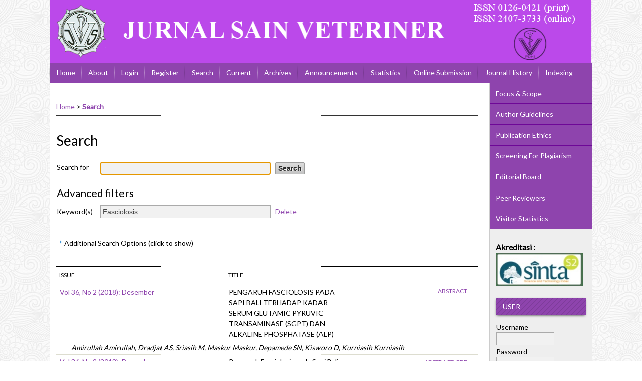

--- FILE ---
content_type: text/html; charset=utf-8
request_url: https://jurnal.ugm.ac.id/jsv/search?subject=Fasciolosis
body_size: 8504
content:

<!DOCTYPE html PUBLIC "-//W3C//DTD XHTML 1.0 Transitional//EN"
	"http://www.w3.org/TR/xhtml1/DTD/xhtml1-transitional.dtd">
<html xmlns="http://www.w3.org/1999/xhtml" lang="en-US" xml:lang="en-US">
<head>
	<meta http-equiv="Content-Type" content="text/html; charset=utf-8" />
	<title>Search</title>
	<meta name="description" content="INTENSIF: Jurnal Sain Veteriner" />
	<meta name="keywords" content="Jurnal Sain Veteriner;JSV FKH; jurnal fkh ugm; jurnal kedokteran hewan UGM; jurnal ugm" />
	<meta name="generator" content="Open Journal Systems 2.4.8.1" />
	<!-- Your other stuff  (you can have problems if you don't add minimum scale in the viewport) -->
    <meta name="viewport" content="width=device-width,minimum-scale=1">
	<!-- end code -->
	
		<link rel="stylesheet" href="https://jurnal.ugm.ac.id/lib/pkp/styles/pkp.css" type="text/css" />
	<link rel="stylesheet" href="https://jurnal.ugm.ac.id/lib/pkp/styles/common.css" type="text/css" />
	<link rel="stylesheet" href="https://jurnal.ugm.ac.id/styles/common.css" type="text/css" />
	<link rel="stylesheet" href="https://jurnal.ugm.ac.id/styles/compiled.css" type="text/css" />
<link rel="shortcut icon" href="https://ugm.ac.id/images/ugm_favicon.png" type="image/x-icon"/>

	<!-- Base Jquery -->
<!--	<script type="text/javascript" src="https://www.google.com/jsapi"></script>
		<script type="text/javascript">
	
			// Provide a local fallback if the CDN cannot be reached
			if (typeof google == 'undefined') {
				document.write(unescape("%3Cscript src='https://jurnal.ugm.ac.id/lib/pkp/js/lib/jquery/jquery.min.js' type='text/javascript'%3E%3C/script%3E"));
				document.write(unescape("%3Cscript src='https://jurnal.ugm.ac.id/lib/pkp/js/lib/jquery/plugins/jqueryUi.min.js' type='text/javascript'%3E%3C/script%3E"));
			} else {
				google.load("jquery", "1.4.4");
				google.load("jqueryui", "1.8.6");
			}
			
		</script>
	 -->

<script type="text/javascript" charset="UTF-8" src="https://ajax.googleapis.com/ajax/libs/jquery/1.4.4/jquery.min.js"></script>
<script type="text/javascript" charset="UTF-8" src="https://ajax.googleapis.com/ajax/libs/jqueryui/1.8.6/jquery-ui.min.js"></script>

	
	
	<link rel="stylesheet" href="https://jurnal.ugm.ac.id/styles/sidebar.css" type="text/css" />		<link rel="stylesheet" href="https://jurnal.ugm.ac.id/styles/rightSidebar.css" type="text/css" />	
			<link rel="stylesheet" href="https://jurnal.ugm.ac.id/plugins/themes/nusantara2columnsSteelBlue/nusantara2columnsSteelBlue.min.css" type="text/css" />
			<link rel="stylesheet" href="https://jurnal.ugm.ac.id/public/journals/9/journalStyleSheet.css" type="text/css" />
			<link rel="stylesheet" href="https://jurnal.ugm.ac.id/plugins/generic/externalFeed/externalFeed.css" type="text/css" />
	
	<!-- Default global locale keys for JavaScript -->
	
<script type="text/javascript">
	jQuery.pkp = jQuery.pkp || { };
	jQuery.pkp.locale = { };
			
				jQuery.pkp.locale.search_noKeywordError = 'You must enter at least one search keyword.';
	</script>
	<!-- Compiled scripts -->
			
<script type="text/javascript" src="https://jurnal.ugm.ac.id/lib/pkp/js/lib/jquery/plugins/jquery.tag-it.js"></script>
<script type="text/javascript" src="https://jurnal.ugm.ac.id/lib/pkp/js/lib/jquery/plugins/jquery.cookie.js"></script>

<script type="text/javascript" src="https://jurnal.ugm.ac.id/lib/pkp/js/functions/fontController.js"></script>
<script type="text/javascript" src="https://jurnal.ugm.ac.id/lib/pkp/js/functions/general.js"></script>
<script type="text/javascript" src="https://jurnal.ugm.ac.id/lib/pkp/js/functions/jqueryValidatorI18n.js"></script>

<script type="text/javascript" src="https://jurnal.ugm.ac.id/lib/pkp/js/classes/Helper.js"></script>
<script type="text/javascript" src="https://jurnal.ugm.ac.id/lib/pkp/js/classes/ObjectProxy.js"></script>
<script type="text/javascript" src="https://jurnal.ugm.ac.id/lib/pkp/js/classes/Handler.js"></script>
<script type="text/javascript" src="https://jurnal.ugm.ac.id/lib/pkp/js/classes/linkAction/LinkActionRequest.js"></script>
<script type="text/javascript" src="https://jurnal.ugm.ac.id/lib/pkp/js/classes/features/Feature.js"></script>

<script type="text/javascript" src="https://jurnal.ugm.ac.id/lib/pkp/js/controllers/SiteHandler.js"></script><!-- Included only for namespace definition -->
<script type="text/javascript" src="https://jurnal.ugm.ac.id/lib/pkp/js/controllers/UrlInDivHandler.js"></script>
<script type="text/javascript" src="https://jurnal.ugm.ac.id/lib/pkp/js/controllers/AutocompleteHandler.js"></script>
<script type="text/javascript" src="https://jurnal.ugm.ac.id/lib/pkp/js/controllers/ExtrasOnDemandHandler.js"></script>
<script type="text/javascript" src="https://jurnal.ugm.ac.id/lib/pkp/js/controllers/form/FormHandler.js"></script>
<script type="text/javascript" src="https://jurnal.ugm.ac.id/lib/pkp/js/controllers/form/AjaxFormHandler.js"></script>
<script type="text/javascript" src="https://jurnal.ugm.ac.id/lib/pkp/js/controllers/form/ClientFormHandler.js"></script>
<script type="text/javascript" src="https://jurnal.ugm.ac.id/lib/pkp/js/controllers/grid/GridHandler.js"></script>
<script type="text/javascript" src="https://jurnal.ugm.ac.id/lib/pkp/js/controllers/linkAction/LinkActionHandler.js"></script>

<script type="text/javascript" src="https://jurnal.ugm.ac.id/js/pages/search/SearchFormHandler.js"></script>
<script type="text/javascript" src="https://jurnal.ugm.ac.id/js/statistics/ReportGeneratorFormHandler.js"></script>
<script type="text/javascript" src="https://jurnal.ugm.ac.id/plugins/generic/lucene/js/LuceneAutocompleteHandler.js"></script>

<script type="text/javascript" src="https://jurnal.ugm.ac.id/lib/pkp/js/lib/jquery/plugins/jquery.pkp.js"></script>	
	<!-- Form validation -->
	<script type="text/javascript" src="https://jurnal.ugm.ac.id/lib/pkp/js/lib/jquery/plugins/validate/jquery.validate.js"></script>
	<!-- add code -->
	<script type="text/javascript" src="https://jurnal.ugm.ac.id/plugins/themes/nusantara2columnsSteelBlue/responsive-nav.min.js"></script>
	<!-- end code -->
	<script type="text/javascript">
		<!--
		// initialise plugins
		
		$(function(){
			jqueryValidatorI18n("https://jurnal.ugm.ac.id", "en_US"); // include the appropriate validation localization
			
			$(".tagit").live('click', function() {
				$(this).find('input').focus();
			});
		});
		// -->
		
	</script>

		
	<link rel="alternate" type="application/atom+xml" title="Jurnal Sain Veteriner (atom+xml)" href="https://jurnal.ugm.ac.id/jsv/gateway/plugin/WebFeedGatewayPlugin/atom" />
	<link rel="alternate" type="application/rdf+xml" title="Jurnal Sain Veteriner (rdf+xml)" href="https://jurnal.ugm.ac.id/jsv/gateway/plugin/WebFeedGatewayPlugin/rss" />
	<link rel="alternate" type="application/rss+xml" title="Jurnal Sain Veteriner (rss+xml)" href="https://jurnal.ugm.ac.id/jsv/gateway/plugin/WebFeedGatewayPlugin/rss2" />
	<script type="text/javascript" src="https://jurnal.ugm.ac.id/plugins/themes/nusantara2columnsSteelBlue/imgs/global.min.js"></script>



<!-- dipindah ke head karena untuk ownership verification -->

<!-- Global site tag (gtag.js) - Google Analytics -->
<script async src="https://www.googletagmanager.com/gtag/js?id=UA-165289732-1"></script>
<script>
  window.dataLayer = window.dataLayer || [];
  function gtag(){dataLayer.push(arguments);}
  gtag('js', new Date());

  gtag('config', 'UA-165289732-1');
</script>

<!-- Google tag (gtag.js) - GTAG 4 UGM-wide -->
<script async src="https://www.googletagmanager.com/gtag/js?id=G-L4JC39NX24"></script>
<script>
  window.dataLayer = window.dataLayer || [];
  function gtag(){dataLayer.push(arguments);}
  gtag('js', new Date());

  gtag('config', 'G-L4JC39NX24');
</script>
</head>
<body id="pkp-navigation-search">
<div id="container">

<div id="header">
<div id="headerTitle">
<h1>
	<img src="https://jurnal.ugm.ac.id/public/journals/9/pageHeaderTitleImage_en_US.png" width="1081" height="125" alt="Page Header" />
</h1>
</div>
</div>

<div id="body">

	<div id="sidebar">
							<div id="rightSidebar">
					
<div class="block custom" id="customblock-SideMenu">
        <ul class="sidemenu full">
<li><a href="/jsv/about/editorialPolicies#focusAndScope">Focus &amp; Scope</a></li>
<li><a href="/jsv/about/submissions#authorGuidelines">Author Guidelines</a></li>
<li><a href="/jsv/about/editorialPolicies#custom-0">Publication Ethics</a></li>
<li><a href="/jsv/about/editorialPolicies#custom-1">Screening For Plagiarism</a></li>
<li><a href="/jsv/about/editorialTeam">Editorial Board</a></li>
<li><a href="/jsv/about/displayMembership/311">Peer Reviewers</a></li>
<li><a href="http://statcounter.com/p11203353/?guest=1">Visitor Statistics</a></li>
</ul>
</div>	
<div class="block custom" id="customblock-Sinta">
        <p><span style="font-size: medium;"><strong>Akreditasi :</strong></span></p>
<p><a href="https://sinta.kemdikbud.go.id/journals/profile/811"> <img title="Sinta" src="https://thumbs2.imgbox.com/8c/a7/hdMe5dif_t.png" alt="DESKRIPSI GAMBAR" width="175" height="65" border="none" /> </a></p>
</div><div class="block" id="sidebarUser">
			<span class="blockTitle">User</span>
	
												<form method="post" action="https://jurnal.ugm.ac.id/jsv/login/signIn">
					<table>
						<tr>
							<td><label for="sidebar-username">Username
							<br/><input type="text" id="sidebar-username" name="username" value="" size="12" maxlength="32" class="textField" /></label></td>
						</tr>
						<tr>
							<td><label for="sidebar-password">Password
							<br/><input type="password" id="sidebar-password" name="password" value="" size="12" class="textField" /></label></td>
						</tr>
						<tr>
							<td colspan="2"><input type="checkbox" id="remember" name="remember" value="1" /> <label for="remember">Remember me</label></td>
						</tr>
						<tr>
							<td colspan="2"><input type="submit" value="Login" class="button" /></td>
						</tr>
					</table>
				</form>
						</div>	
<div class="block custom" id="customblock-Template">
        <p><span class="blockTitle">TEMPLATE</span></p>
<div class="indexers">
<p><a href="http://ugm.id/TemplateJSV" target="_blank"><strong><img src="/public/site/images/admin/journal-template.png" alt="MANUSCRIPT TEMPLATE" width="150" height="auto" /></strong></a></p>
</div>
</div>	
<div class="block custom" id="customblock-CitationAnalysis">
        <p><span class="blockTitle">Citation Analysis</span></p>
<ul>
<li><a href="/jsv/pages/view/scopus_citation_analysis" target="_self">SCOPUS</a></li>
<li><a href="https://scholar.google.co.id/citations?hl=id&amp;user=tsbfn0QAAAAJ" target="_self">Google Scholar</a></li>
</ul>
</div>	
<div class="block custom" id="customblock-Tools">
        <p><span class="blockTitle">REFERENCE MANAGEMENT TOOLS</span></p>
<div class="indexers"><a href="https://www.mendeley.com/download-mendeley-desktop/" target="_self"><img src="/public/site/images/admin/mendeley.png" alt="Mendeley" width="150" height="auto" /></a><br /> <a href="https://www.grammarly.com/" target="_self"><img src="/public/site/images/admin/grammarly.png" alt="Grammarly" width="150" height="auto" /></a><br /> <a href="http://www.endnote.com/" target="_self"><img src="/public/site/images/admin/endnote.png" alt="EndNote" width="150" height="auto" /></a></div>
</div> <div class="block" id="notification">
	<span class="blockTitle">Notifications</span>
	<ul>
					<li><a href="https://jurnal.ugm.ac.id/jsv/notification">View</a></li>
			<li><a href="https://jurnal.ugm.ac.id/jsv/notification/subscribeMailList">Subscribe</a></li>
			</ul>
</div>

<div class="block" id="sidebarNavigation">
	<span class="blockTitle">Journal Content</span>

	<form id="simpleSearchForm" action="https://jurnal.ugm.ac.id/jsv/search/search">
		<table id="simpleSearchInput">
			<tr>
				<td>
													<label for="simpleQuery">Search <br />
					<input type="text" id="simpleQuery" name="simpleQuery" size="15" maxlength="255" value="" class="textField" /></label>
								</td>
			</tr>
			<tr>
				<td><label for="searchField">
				Search Scope
				<br />
				<select id="searchField" name="searchField" size="1" class="selectMenu">
					<option label="All" value="query">All</option>
<option label="Authors" value="authors">Authors</option>
<option label="Title" value="title">Title</option>
<option label="Abstract" value="abstract">Abstract</option>
<option label="Index terms" value="indexTerms">Index terms</option>
<option label="Full Text" value="galleyFullText">Full Text</option>

				</select></label>
				</td>
			</tr>
			<tr>
				<td><input type="submit" value="Search" class="button" /></td>
			</tr>
		</table>
	</form>

	<br />

		<span class="blockSubtitle">Browse</span>
	<ul>
		<li><a href="https://jurnal.ugm.ac.id/jsv/issue/archive">By Issue</a></li>
		<li><a href="https://jurnal.ugm.ac.id/jsv/search/authors">By Author</a></li>
		<li><a href="https://jurnal.ugm.ac.id/jsv/search/titles">By Title</a></li>
		
					<li><a href="https://jurnal.ugm.ac.id/index">Other Journals</a></li>
						</ul>
	</div>
<div class="block" id="sidebarKeywordCloud">
	<span class="blockTitle">Keywords</span>
			<a href="https://jurnal.ugm.ac.id/jsv/search?subject=Broiler"><span style="font-size: 102%;">Broiler</span></a>
			<a href="https://jurnal.ugm.ac.id/jsv/search?subject=ELISA"><span style="font-size: 111%;">ELISA</span></a>
			<a href="https://jurnal.ugm.ac.id/jsv/search?subject=Escherichia%20coli"><span style="font-size: 157%;">Escherichia coli</span></a>
			<a href="https://jurnal.ugm.ac.id/jsv/search?subject=Fasciolosis"><span style="font-size: 102%;">Fasciolosis</span></a>
			<a href="https://jurnal.ugm.ac.id/jsv/search?subject=Haemonchus%20contortus"><span style="font-size: 120%;">Haemonchus contortus</span></a>
			<a href="https://jurnal.ugm.ac.id/jsv/search?subject=Indonesia"><span style="font-size: 102%;">Indonesia</span></a>
			<a href="https://jurnal.ugm.ac.id/jsv/search?subject=PCR"><span style="font-size: 166%;">PCR</span></a>
			<a href="https://jurnal.ugm.ac.id/jsv/search?subject=Staphylococcus%20aureus"><span style="font-size: 166%;">Staphylococcus aureus</span></a>
			<a href="https://jurnal.ugm.ac.id/jsv/search?subject=antibacterial"><span style="font-size: 111%;">antibacterial</span></a>
			<a href="https://jurnal.ugm.ac.id/jsv/search?subject=broiler"><span style="font-size: 111%;">broiler</span></a>
			<a href="https://jurnal.ugm.ac.id/jsv/search?subject=cat"><span style="font-size: 120%;">cat</span></a>
			<a href="https://jurnal.ugm.ac.id/jsv/search?subject=dog"><span style="font-size: 120%;">dog</span></a>
			<a href="https://jurnal.ugm.ac.id/jsv/search?subject=immunohistochemistry"><span style="font-size: 102%;">immunohistochemistry</span></a>
			<a href="https://jurnal.ugm.ac.id/jsv/search?subject=in%20vitro"><span style="font-size: 102%;">in vitro</span></a>
			<a href="https://jurnal.ugm.ac.id/jsv/search?subject=kucing"><span style="font-size: 111%;">kucing</span></a>
			<a href="https://jurnal.ugm.ac.id/jsv/search?subject=leptospirosis"><span style="font-size: 102%;">leptospirosis</span></a>
			<a href="https://jurnal.ugm.ac.id/jsv/search?subject=prevalence"><span style="font-size: 102%;">prevalence</span></a>
			<a href="https://jurnal.ugm.ac.id/jsv/search?subject=rabies"><span style="font-size: 120%;">rabies</span></a>
			<a href="https://jurnal.ugm.ac.id/jsv/search?subject=rat"><span style="font-size: 102%;">rat</span></a>
			<a href="https://jurnal.ugm.ac.id/jsv/search?subject=slaughterhouse"><span style="font-size: 102%;">slaughterhouse</span></a>
			<a href="https://jurnal.ugm.ac.id/jsv/search?subject=zoonosis"><span style="font-size: 102%;">zoonosis</span></a>
	</div>
			</div>
			</div>

<div id="main">
<div id="navbar">
	<ul class="menu">
		<li id="home"><a href="https://jurnal.ugm.ac.id/jsv/index">Home</a></li>
		<li id="about"><a href="https://jurnal.ugm.ac.id/jsv/about">About</a></li>

					<li id="login"><a href="https://jurnal.ugm.ac.id/jsv/login">Login</a></li>
							<li id="register"><a href="https://jurnal.ugm.ac.id/jsv/user/register">Register</a></li>
												<li id="search"><a href="https://jurnal.ugm.ac.id/jsv/search">Search</a></li>
		
					<li id="current"><a href="https://jurnal.ugm.ac.id/jsv/issue/current">Current</a></li>
			<li id="archives"><a href="https://jurnal.ugm.ac.id/jsv/issue/archive">Archives</a></li>
		
					<li id="announcements"><a href="https://jurnal.ugm.ac.id/jsv/announcement">Announcements</a></li>
				<li><a href="https://jurnal.ugm.ac.id/jsv/statistics" target="_parent">Statistics</a></li>

									<li class="navItem" id="navItem-0"><a href="/jsv/about/submissions#onlineSubmissions">Online Submission</a></li>
												<li class="navItem" id="navItem-1"><a href="/jsv/about/history">Journal History</a></li>
												<li class="navItem" id="navItem-2"><a href="/jsv/pages/view/Indexing">Indexing</a></li>
												<li class="navItem" id="navItem-3"><a href="/jsv/about/contact">Contact</a></li>
						</ul>
</div>
<div id="breadcrumb">
	<a href="https://jurnal.ugm.ac.id/jsv/index">Home</a> &gt;
			<a href="https://jurnal.ugm.ac.id/jsv/search?subject=Fasciolosis" class="current">Search</a></div>

<h2>Search</h2>


<div id="content">


<div id="search">
	<script type="text/javascript">
		$(function() {
			// Attach the form handler.
			$('#searchForm').pkpHandler('$.pkp.pages.search.SearchFormHandler');
		});
	</script>
	<form id="searchForm" action="https://jurnal.ugm.ac.id/jsv/search/search">
		<table class="data">
			<tr valign="top">
				<td class="label"><label for="query">Search for</label></td>
				<td class="value">
																<input type="text" id="query" name="query" size="40" maxlength="255" value="" class="textField" />
										&nbsp;
					<input type="submit" value="Search" class="button defaultButton" />
				</td>
			</tr>
										<tr valign="top">
					<td colspan="2" class="label"><h4>Advanced filters</h4></td>
				</tr>
																																														<tr>
		<td class="label">
			<label for="subject">Keyword(s)</label>
		</td>
		<td class="value">
																<input type="text" name="subject" id="subject" size="40" maxlength="255" value="Fasciolosis" class="textField" />
														&nbsp;
																									<a href="https://jurnal.ugm.ac.id/jsv/search/index?query=&amp;searchJournal=9&amp;abstract=&amp;authors=&amp;title=&amp;galleyFullText=&amp;suppFiles=&amp;discipline=&amp;subject=&amp;type=&amp;coverage=&amp;indexTerms=&amp;dateFromMonth=&amp;dateFromDay=&amp;dateFromYear=&amp;dateToMonth=&amp;dateToDay=&amp;dateToYear=&amp;orderBy=&amp;orderDir=">
					Delete
				</a>
																						</td>
	</tr>
																				</table>
		<br />
								<script type="text/javascript">
	// Initialise JS handler.
	$(function() {
		$('#emptyFilters').pkpHandler(
			'$.pkp.controllers.ExtrasOnDemandHandler');
	});
</script>
	<div id="emptyFilters" class="pkp_controllers_extrasOnDemand">
	<div class="toggleExtras">
		<span class="ui-icon"></span>
		<span class="toggleExtras-inactive">Additional Search Options (click to show)
					</span>
		<span class="toggleExtras-active">Additional Search Options (click to hide)
					</span>
	</div>
	<div style="clear:both;"></div>
	<div class="extrasContainer">
						<table class="data">
											<tr valign="top">
							<td colspan="2" class="label"><h4>Search categories</h4></td>
						</tr>
								<tr>
		<td class="label">
			<label for="authors">Authors</label>
		</td>
		<td class="value">
																<input type="text" name="authors" id="authors" size="40" maxlength="255" value="" class="textField" />
												</td>
	</tr>
								<tr>
		<td class="label">
			<label for="title">Title</label>
		</td>
		<td class="value">
																<input type="text" name="title" id="title" size="40" maxlength="255" value="" class="textField" />
												</td>
	</tr>
								<tr>
		<td class="label">
			<label for="abstract">Abstract</label>
		</td>
		<td class="value">
																<input type="text" name="abstract" id="abstract" size="40" maxlength="255" value="" class="textField" />
												</td>
	</tr>
								<tr>
		<td class="label">
			<label for="galleyFullText">Full Text</label>
		</td>
		<td class="value">
																<input type="text" name="galleyFullText" id="galleyFullText" size="40" maxlength="255" value="" class="textField" />
												</td>
	</tr>
								<tr>
		<td class="label">
			<label for="suppFiles">Supplementary File(s)</label>
		</td>
		<td class="value">
																<input type="text" name="suppFiles" id="suppFiles" size="40" maxlength="255" value="" class="textField" />
												</td>
	</tr>
																<tr valign="top">
							<td colspan="2" class="formSubLabel"><h4>Publication Date</h4></td>
						</tr>
								<tr>
		<td class="label">
			<label for="dateFrom">From</label>
		</td>
		<td class="value">
							<select name="dateFromMonth" class="selectMenu">
<option label="" value="" selected="selected"></option>
<option label="January" value="01">January</option>
<option label="February" value="02">February</option>
<option label="March" value="03">March</option>
<option label="April" value="04">April</option>
<option label="May" value="05">May</option>
<option label="June" value="06">June</option>
<option label="July" value="07">July</option>
<option label="August" value="08">August</option>
<option label="September" value="09">September</option>
<option label="October" value="10">October</option>
<option label="November" value="11">November</option>
<option label="December" value="12">December</option>
</select>
<select name="dateFromDay" class="selectMenu">
<option label="" value="" selected="selected"></option>
<option label="01" value="1">01</option>
<option label="02" value="2">02</option>
<option label="03" value="3">03</option>
<option label="04" value="4">04</option>
<option label="05" value="5">05</option>
<option label="06" value="6">06</option>
<option label="07" value="7">07</option>
<option label="08" value="8">08</option>
<option label="09" value="9">09</option>
<option label="10" value="10">10</option>
<option label="11" value="11">11</option>
<option label="12" value="12">12</option>
<option label="13" value="13">13</option>
<option label="14" value="14">14</option>
<option label="15" value="15">15</option>
<option label="16" value="16">16</option>
<option label="17" value="17">17</option>
<option label="18" value="18">18</option>
<option label="19" value="19">19</option>
<option label="20" value="20">20</option>
<option label="21" value="21">21</option>
<option label="22" value="22">22</option>
<option label="23" value="23">23</option>
<option label="24" value="24">24</option>
<option label="25" value="25">25</option>
<option label="26" value="26">26</option>
<option label="27" value="27">27</option>
<option label="28" value="28">28</option>
<option label="29" value="29">29</option>
<option label="30" value="30">30</option>
<option label="31" value="31">31</option>
</select>
<select name="dateFromYear" class="selectMenu">
<option label="" value="" selected="selected"></option>
<option label="2007" value="2007">2007</option>
<option label="2008" value="2008">2008</option>
<option label="2009" value="2009">2009</option>
<option label="2010" value="2010">2010</option>
<option label="2011" value="2011">2011</option>
<option label="2012" value="2012">2012</option>
<option label="2013" value="2013">2013</option>
<option label="2014" value="2014">2014</option>
<option label="2015" value="2015">2015</option>
<option label="2016" value="2016">2016</option>
<option label="2017" value="2017">2017</option>
<option label="2018" value="2018">2018</option>
<option label="2019" value="2019">2019</option>
<option label="2020" value="2020">2020</option>
<option label="2021" value="2021">2021</option>
<option label="2022" value="2022">2022</option>
<option label="2023" value="2023">2023</option>
<option label="2024" value="2024">2024</option>
<option label="2025" value="2025">2025</option>
<option label="2026" value="2026">2026</option>
</select>
												</td>
	</tr>
								<tr>
		<td class="label">
			<label for="dateTo">Until</label>
		</td>
		<td class="value">
							<select name="dateToMonth" class="selectMenu">
<option label="" value="" selected="selected"></option>
<option label="January" value="01">January</option>
<option label="February" value="02">February</option>
<option label="March" value="03">March</option>
<option label="April" value="04">April</option>
<option label="May" value="05">May</option>
<option label="June" value="06">June</option>
<option label="July" value="07">July</option>
<option label="August" value="08">August</option>
<option label="September" value="09">September</option>
<option label="October" value="10">October</option>
<option label="November" value="11">November</option>
<option label="December" value="12">December</option>
</select>
<select name="dateToDay" class="selectMenu">
<option label="" value="" selected="selected"></option>
<option label="01" value="1">01</option>
<option label="02" value="2">02</option>
<option label="03" value="3">03</option>
<option label="04" value="4">04</option>
<option label="05" value="5">05</option>
<option label="06" value="6">06</option>
<option label="07" value="7">07</option>
<option label="08" value="8">08</option>
<option label="09" value="9">09</option>
<option label="10" value="10">10</option>
<option label="11" value="11">11</option>
<option label="12" value="12">12</option>
<option label="13" value="13">13</option>
<option label="14" value="14">14</option>
<option label="15" value="15">15</option>
<option label="16" value="16">16</option>
<option label="17" value="17">17</option>
<option label="18" value="18">18</option>
<option label="19" value="19">19</option>
<option label="20" value="20">20</option>
<option label="21" value="21">21</option>
<option label="22" value="22">22</option>
<option label="23" value="23">23</option>
<option label="24" value="24">24</option>
<option label="25" value="25">25</option>
<option label="26" value="26">26</option>
<option label="27" value="27">27</option>
<option label="28" value="28">28</option>
<option label="29" value="29">29</option>
<option label="30" value="30">30</option>
<option label="31" value="31">31</option>
</select>
<select name="dateToYear" class="selectMenu">
<option label="" value="" selected="selected"></option>
<option label="2007" value="2007">2007</option>
<option label="2008" value="2008">2008</option>
<option label="2009" value="2009">2009</option>
<option label="2010" value="2010">2010</option>
<option label="2011" value="2011">2011</option>
<option label="2012" value="2012">2012</option>
<option label="2013" value="2013">2013</option>
<option label="2014" value="2014">2014</option>
<option label="2015" value="2015">2015</option>
<option label="2016" value="2016">2016</option>
<option label="2017" value="2017">2017</option>
<option label="2018" value="2018">2018</option>
<option label="2019" value="2019">2019</option>
<option label="2020" value="2020">2020</option>
<option label="2021" value="2021">2021</option>
<option label="2022" value="2022">2022</option>
<option label="2023" value="2023">2023</option>
<option label="2024" value="2024">2024</option>
<option label="2025" value="2025">2025</option>
<option label="2026" value="2026">2026</option>
</select>
									<input type="hidden" name="dateToHour" value="23" />
					<input type="hidden" name="dateToMinute" value="59" />
					<input type="hidden" name="dateToSecond" value="59" />
												</td>
	</tr>
																<tr valign="top">
							<td colspan="2" class="label"><h4>Index terms</h4></td>
						</tr>
								<tr>
		<td class="label">
			<label for="discipline">Discipline(s)</label>
		</td>
		<td class="value">
																<input type="text" name="discipline" id="discipline" size="40" maxlength="255" value="" class="textField" />
												</td>
	</tr>
															<tr>
		<td class="label">
			<label for="type">Type (method/approach)</label>
		</td>
		<td class="value">
																<input type="text" name="type" id="type" size="40" maxlength="255" value="" class="textField" />
												</td>
	</tr>
								<tr>
		<td class="label">
			<label for="coverage">Coverage</label>
		</td>
		<td class="value">
																<input type="text" name="coverage" id="coverage" size="40" maxlength="255" value="" class="textField" />
												</td>
	</tr>
								<tr>
		<td class="label">
			<label for="indexTerms">All index term fields</label>
		</td>
		<td class="value">
																<input type="text" name="indexTerms" id="indexTerms" size="40" maxlength="255" value="" class="textField" />
												</td>
	</tr>
									</table>
				<p><input type="submit" value="Search" class="button defaultButton" /></p>
			
	</div>
</div>
<div style="clear:both"></div>			</form>
</div>
<br />



	
<div id="results">
	<table width="100%" class="listing">
		<tr><td colspan="3" class="headseparator">&nbsp;</td></tr>
		<tr class="heading" valign="bottom">
						<td width="40%">Issue</td>
			<td width="60%" colspan="2">Title</td>
		</tr>
		<tr><td colspan="3" class="headseparator">&nbsp;</td></tr>

																							<tr valign="top">
								<td><a href="https://jurnal.ugm.ac.id/jsv/issue/view/3541">Vol 36, No 2 (2018): Desember</a></td>
				<td width="30%">PENGARUH FASCIOLOSIS PADA SAPI BALI TERHADAP KADAR SERUM GLUTAMIC PYRUVIC TRANSAMINASE (SGPT) DAN ALKALINE PHOSPHATASE (ALP)</td>
				<td width="30%" align="right">
																																											<a href="https://jurnal.ugm.ac.id/jsv/article/view/40719" class="file">
															Abstract
													</a>
																										
				</td>
			</tr>
			<tr>
				<td colspan="3" style="padding-left: 30px;font-style: italic;">
											Amirullah Amirullah,											Dradjat AS,											Sriasih M,											Maskur Maskur,											Depamede SN,											Kisworo D,											Kurniasih Kurniasih									</td>
			</tr>
			
			<tr><td colspan="3" class="separator">&nbsp;</td></tr>
																							<tr valign="top">
								<td><a href="https://jurnal.ugm.ac.id/jsv/issue/view/3541">Vol 36, No 2 (2018): Desember</a></td>
				<td width="30%">Pengaruh Fasciolosis pada Sapi Bali Berdasarkan Pemeriksaan Darah, Serum Glutamic Pyruvic Transaminase (SGPT) dan Alkaline Phosphatase (ALP)</td>
				<td width="30%" align="right">
																																											<a href="https://jurnal.ugm.ac.id/jsv/article/view/42993" class="file">
															Abstract
													</a>
																							&nbsp;<a href="https://jurnal.ugm.ac.id/jsv/article/view/42993/23651" class="file">PDF</a>
																
				</td>
			</tr>
			<tr>
				<td colspan="3" style="padding-left: 30px;font-style: italic;">
											Amirullah Amirullah,											Dradjat AS,											Sriasih M,											Maskur Maskur,											Depamede SN,											Kisworo D,											Kurniasih Kurniasih									</td>
			</tr>
			
			<tr><td colspan="3" class="separator">&nbsp;</td></tr>
																							<tr valign="top">
								<td><a href="https://jurnal.ugm.ac.id/jsv/issue/view/3541">Vol 36, No 2 (2018): Desember</a></td>
				<td width="30%">Pengaruh fasciolosis pada sapi bali berdasarkan pemeriksaan darah, serum glutamic pyruvic transaminase (SGPT), dan alkaline phosphatase (ALP)</td>
				<td width="30%" align="right">
																																											<a href="https://jurnal.ugm.ac.id/jsv/article/view/42994" class="file">
															Abstract
													</a>
																							&nbsp;<a href="https://jurnal.ugm.ac.id/jsv/article/view/42994/23652" class="file">PDF</a>
																
				</td>
			</tr>
			<tr>
				<td colspan="3" style="padding-left: 30px;font-style: italic;">
											Amirullah Amirullah,											Dradjat AS,											Sriasih M,											Maskur Maskur,											Depamede SN,											Kisworo D,											Kurniasih Kurniasih									</td>
			</tr>
			
			<tr><td colspan="3" class="endseparator">&nbsp;</td></tr>
							<tr>
				<td align="left">1 - 3 of 3 Items</td>
				<td colspan="2" align="right"></td>
			</tr>
			</table>

						<h4>Search tips: </h4><ul>
<li>Search terms are case-insensitive</li>
<li>Common words are ignored</li>
<li>By default only articles containing <em>all</em> terms in the query are returned (i.e., <em>AND</em> is implied)</li>
<li>Combine multiple words with <em>OR</em> to find articles containing either term; e.g., <em>education OR research</em></li>
<li>Use parentheses to create more complex queries; e.g., <em>archive ((journal OR conference) NOT theses)</em></li>
<li>Search for an exact phrase by putting it in quotes; e.g., <em>"open access publishing"</em></li>
<li>Exclude a word by prefixing it with <strong>-</strong> or <em>NOT</em>; e.g. <em>online -politics</em> or <em>online NOT politics</em></li>
<li>Use <strong>*</strong> in a term as a wildcard to match any sequence of characters; e.g., <em>soci* morality</em> would match documents containing "sociological" or "societal"</li>
</ul>
		</div>

<!-- Google Analytics -->
<script src="//www.google-analytics.com/urchin.js" type="text/javascript">
</script>
<script type="text/javascript">
_uacct = "UA-46156345-1";
urchinTracker();
</script>
<!-- /Google Analytics -->
<!-- Piwik --><script type="text/javascript">var pkBaseURL = "http://stat.ugm.ac.id/";document.write(unescape("%3Cscript src='" + pkBaseURL + "piwik.js' type='text/javascript'%3E%3C/script%3E"));</script><script type="text/javascript">try {var piwikTracker = Piwik.getTracker(pkBaseURL + "piwik.php", 11);piwikTracker.setDocumentTitle("jsv");piwikTracker.trackPageView();piwikTracker.enableLinkTracking();} catch( err ) {}</script><noscript><p><img src="http://stat.ugm.ac.id/piwik.php?idsite=11" style="border:0" alt="" /></p></noscript><!-- End Piwik Tag -->
	<br /><br />
	<div id="pageFooter"><h4>Jurnal Sain Veteriner Indexed by</h4><p><a title="DOAJ (Directory of Open Access Journal)" href="https://doaj.org/toc/2407-3733?source=%7B%22query%22%3A%7B%22filtered%22%3A%7B%22filter%22%3A%7B%22bool%22%3A%7B%22must%22%3A%5B%7B%22terms%22%3A%7B%22index.issn.exact%22%3A%5B%222407-3733%22%5D%7D%7D%2C%7B%22term%22%3A%7B%22_type%22%3A%22article%22%7D%7D%5D%7D%7D%2C%22query%22%3A%7B%22match_all%22%3A%7B%7D%7D%7D%7D%2C%22from%22%3A0%2C%22size%22%3A100%7D" target="_blank"><img src="/public/site/images/admin/index/doaj.png" alt="" width="113" height="auto" /></a>  <a title="Google Scholar" href="https://scholar.google.co.id/citations?hl=id&amp;user=tsbfn0QAAAAJ" target="_blank"><img src="/public/site/images/admin/index/googlescholar.png" alt="" width="113" height="auto" /></a><a href="https://doaj.org/toc/2407-3733">  <img src="/public/site/images/admin/index/isjd.png" alt="" width="113" height="auto" /> </a><a title="Indonesia One Search" href="https://onesearch.id/Record/IOS1961.article-54812?widget=1" target="_blank"><img src="/public/site/images/admin/index/onesearch.png" alt="" width="113" height="auto" /></a><a title="Crossref" href="https://search.crossref.org/?q=Jurnal+sain+veteriner&amp;year=2017&amp;publisher_str=Universitas+Gadjah+Mada&amp;publication=Jurnal+Sain+Veteriner" target="_blank"><img src="https://journal.ugm.ac.id/public/site/images/admin/index/crossref.svg" alt="Crossref" width="113" height="auto" /></a><a title="ROAD" href="https://portal.issn.org/resource/ISSN/2407-3733" target="_blank"><img src="/public/site/images/admin/index/road.png" alt="ROAD" width="113" height="auto" /></a><a title="CORE" href="https://core.coll.mpg.de/Record/DOAJ000029793" target="_blank"><img src="/public/site/images/admin/index/core.png" alt="CORE" width="113" height="auto" /></a><a title="WorldCat" href="http://www.worldcat.org/search?q=Jurnal+Sain+Veteriner&amp;qt=owc_search" target="_blank"><img src="/public/site/images/admin/index/worldcat.png" alt="" width="113" height="auto" /></a><a title="Dimension" href="https://app.dimensions.ai/auth/base/landing?redirect=%2Fdiscover%2Fpublication%3Fsearch_text%3DJurnal%2BSain%2BVeteriner%2BUGM%26search_type%3Dkws%26search_field%3Dfull_search%26and_facet_source_title%3Djour.1300282%26search_text%3DJurnal%2BSain%2BVeteriner%2BUGM%26search_type%3Dkws%26search_field%3Dfull_search" target="_blank"><img class="rg_i Q4LuWd" src="https://encrypted-tbn0.gstatic.com/images?q=tbn:ANd9GcQpfzeQeMoi4AV5--02XaiJ6omaOQVkxHJlJuZbpryAwiS8WxOg-TVMB92LbROXGQiG_So&amp;usqp=CAU" alt="Product Details" width="217" height="71" data-noaft="1" data-ilt="1711428165787" /></a><a title="Sinta" href="https://sinta.kemdikbud.go.id/journals/profile/811" target="_blank"><img title="Sinta" src="https://thumbs2.imgbox.com/8c/a7/hdMe5dif_t.png" alt="DESKRIPSI GAMBAR" width="175" height="65" border="none" /></a></p><hr /><p>Copyright of JSV (Jurnal Sain Veteriner) ISSN 0126-0421 (print), ISSN 2407-3733 (online).</p><p>Fakultas Kedokteran Hewan, Universitas Gadjah Mada</p><p>Jl. Fauna No.2, Karangmalang, Yogyakarta</p><p>Phone: 0274-560862</p><p>Fax: 0274-560861</p><p>Email: <a href="mailto:igpa@ugm.ac.id">jsv_fkh@ugm.ac.id</a></p><p>HP. 0895363078367</p><p><a href="/jsv" target="_blank">Jurnal Sain Veteriner</a> is licensed under a <a href="http://creativecommons.org/licenses/by-sa/4.0/" rel="license">Creative Commons Attribution-ShareAlike 4.0 International License</a>.</p><p> </p><a title="free web stats" href="http://statcounter.com/" target="_blank"><img style="border: none;" src="https://c.statcounter.com/11203353/0/66ca1d89/0/" alt="free
web stats" /></a> <a href="http://statcounter.com/p11203353/?guest=1">View My Stats</a></div>
</div><!-- content -->
</div><!-- main -->
</div><!-- body -->



</div><!-- container -->
</body>
</html>

--- FILE ---
content_type: text/css
request_url: https://jurnal.ugm.ac.id/public/journals/9/journalStyleSheet.css
body_size: 970
content:
/* Pengaturan Menu Utama*/
#navbar{
	background-color: #8E44AD;		/*untuk warna menu bar*/
	margin-bottom: 30px;
}

#navbar a, #navbar a:link, #navbar a:visited {
	/*font-family: 'EB Garamond', serif !important;*/	/*jenis font*/
	text-transform: none;
	/*font-size: 1.2em !important;*/
}

#navbar a:hover {
	background-color: #A569BD;		/*untuk warna menu bar ketika pointer diarahkan ke menu bar*/
}

#link a:active,a:link,a:visited{
	color:#8E44AD;				/*untuk warna tulisan yang berisi link*/
	text-decoration:none
}

/* Pengaturan Side Menu yang menggunakan <ul class="sidemenu full"> */
ul.sidemenu{
	margin-top: -12px;
	padding-left: 0px !important;
}

ul.sidemenu.full{
	margin: -12px -12px 0 -12px;
}

ul.sidemenu li:before{
	display: none;
}

ul.sidemenu li{
	padding: 0;
}

ul.sidemenu li:first-child a{
	border-top:1px solid #6E0797		/*untuk warna pembatas menu paling atas dengan menu nav*/
}

ul.sidemenu li a{
	display: block;
	padding: 0.7em 12px 0.7em 12px;
	border-bottom: 1px solid #6E0797;	/*untuk warna garis sidemenu*/
	background-color: #8E44AD;		/*untuk warna background sidemenu*/
	text-decoration: none;
	color: #FFF;				/*untuk warna tulisan sidemenu*/
}

ul.sidemenu li a:hover {
	background-color: #A569BD;		/*untuk warna sidemenu ketika pointer mouse mengarah ke menu*/
	text-decoration: underline;
}

.block li:before {
	content: "";
	border-color: transparent #8E44AD;		/*untuk warna format bulleting*/
	border-style: solid;
	border-width: 0.35em 0 0.35em 0.45em;
	display: block;
	height: 0;
	width: 0;
	left: -1em;
	top: 0.9em;
	position: relative;
}

/* Pengaturan Sidebar Kanan dan Kiri */
#leftSidebar,#rightSidebar{
	margin:40px 0 0 0;
	padding:12px;
	background-color:#eeeeee;		/*untuk warna background sidebar*/
	background-image:none;
	font-size:1em;
	height:auto;
	overflow:hidden
}

/* Pengaturan Title Block bawaan */
#leftSidebar div.block span.blockTitle, #rightSidebar div.block span.blockTitle {	
	/*font-family: 'EB Garamond', serif !important;*/	/*jenis font*/
	background-color: #8E44AD;		/*untuk warna menu block*/
	color: #FFF;
	box-shadow: 0px 2px 5px -2px rgba(51,51,51,1);
}

